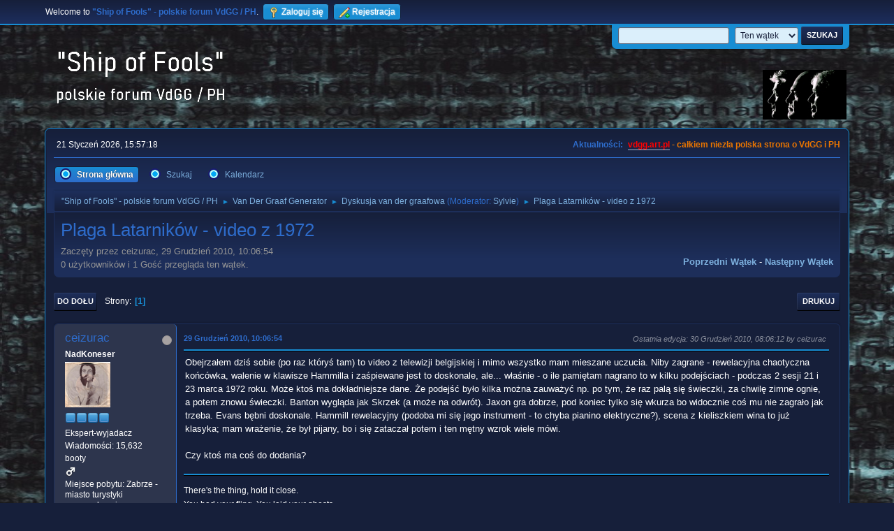

--- FILE ---
content_type: text/html; charset=UTF-8
request_url: https://vdgg.art.pl/forum/index.php?PHPSESSID=579ca6becd3418a8be7309a4c13f8e62&topic=1229.0;prev_next=next
body_size: 12701
content:
<!DOCTYPE html>
<html lang="pl-PL">
<head>
	<meta charset="UTF-8">
	<link rel="stylesheet" href="https://vdgg.art.pl/forum/Themes/Blue_Space2.1.2a/css/minified_7629cc85472faeb0192d080ff140fd84.css?smf216_1750967224">
	<style>
	img.avatar { max-width: 65px !important; max-height: 65px !important; }
	
	</style>
	<script>
		var smf_theme_url = "https://vdgg.art.pl/forum/Themes/Blue_Space2.1.2a";
		var smf_default_theme_url = "https://vdgg.art.pl/forum/Themes/default";
		var smf_images_url = "https://vdgg.art.pl/forum/Themes/Blue_Space2.1.2a/images";
		var smf_smileys_url = "https://vdgg.art.pl/forum/Smileys";
		var smf_smiley_sets = "default,classic,aaron,akyhne,fugue,alienine";
		var smf_smiley_sets_default = "akyhne";
		var smf_avatars_url = "https://vdgg.art.pl/forum/avatars";
		var smf_scripturl = "https://vdgg.art.pl/forum/index.php?PHPSESSID=579ca6becd3418a8be7309a4c13f8e62&amp;";
		var smf_iso_case_folding = false;
		var smf_charset = "UTF-8";
		var smf_session_id = "ff9c52b9af04a30173424f579dda6c0b";
		var smf_session_var = "f3112e93e42";
		var smf_member_id = 0;
		var ajax_notification_text = 'Ładowanie...';
		var help_popup_heading_text = 'Zagubiłeś się? Pozwól mi wyjaśnić:';
		var banned_text = 'Przepraszamy Gość, zostałeś zbanowany na tym forum!';
		var smf_txt_expand = 'Rozwiń';
		var smf_txt_shrink = 'Zwiń';
		var smf_collapseAlt = 'Ukryj';
		var smf_expandAlt = 'Pokaż';
		var smf_quote_expand = false;
		var allow_xhjr_credentials = false;
	</script>
	<script src="https://ajax.googleapis.com/ajax/libs/jquery/3.6.3/jquery.min.js"></script>
	<script src="https://vdgg.art.pl/forum/Themes/default/scripts/jquery.sceditor.bbcode.min.js?smf216_1750967224"></script>
	<script src="https://vdgg.art.pl/forum/Themes/Blue_Space2.1.2a/scripts/minified_9f70d81ddca1de930045c02f588d302f.js?smf216_1750967224"></script>
	<script src="https://vdgg.art.pl/forum/Themes/Blue_Space2.1.2a/scripts/minified_c450495f9af49152717e2b715c413b1f.js?smf216_1750967224" defer></script>
	<script>
		var smf_smileys_url = 'https://vdgg.art.pl/forum/Smileys/akyhne';
		var bbc_quote_from = 'Cytat';
		var bbc_quote = 'Cytat';
		var bbc_search_on = 'w';
	var smf_you_sure ='Na pewno chcesz to zrobić?';
	</script>
	<title>Plaga Latarników - video z 1972</title>
	<meta name="viewport" content="width=device-width, initial-scale=1">
	<meta property="og:site_name" content=""Ship of Fools" - polskie forum VdGG / PH">
	<meta property="og:title" content="Plaga Latarników - video z 1972">
	<meta property="og:url" content="https://vdgg.art.pl/forum/index.php/topic,1224.0.html?PHPSESSID=579ca6becd3418a8be7309a4c13f8e62">
	<meta property="og:description" content="Plaga Latarników - video z 1972">
	<meta name="description" content="Plaga Latarników - video z 1972">
	<meta name="theme-color" content="#557EA0">
	<meta name="robots" content="noindex">
	<link rel="canonical" href="https://vdgg.art.pl/forum/index.php?topic=1224.0">
	<link rel="help" href="https://vdgg.art.pl/forum/index.php?PHPSESSID=579ca6becd3418a8be7309a4c13f8e62&amp;action=help">
	<link rel="contents" href="https://vdgg.art.pl/forum/index.php?PHPSESSID=579ca6becd3418a8be7309a4c13f8e62&amp;">
	<link rel="search" href="https://vdgg.art.pl/forum/index.php?PHPSESSID=579ca6becd3418a8be7309a4c13f8e62&amp;action=search">
	<link rel="alternate" type="application/rss+xml" title="&quot;Ship of Fools&quot; - polskie forum VdGG / PH - RSS" href="https://vdgg.art.pl/forum/index.php?PHPSESSID=579ca6becd3418a8be7309a4c13f8e62&amp;action=.xml;type=rss2;board=1">
	<link rel="alternate" type="application/atom+xml" title="&quot;Ship of Fools&quot; - polskie forum VdGG / PH - Atom" href="https://vdgg.art.pl/forum/index.php?PHPSESSID=579ca6becd3418a8be7309a4c13f8e62&amp;action=.xml;type=atom;board=1">
	<link rel="index" href="https://vdgg.art.pl/forum/index.php/board,1.0.html?PHPSESSID=579ca6becd3418a8be7309a4c13f8e62">
        <!-- App Indexing for Google Search -->
        <link href="android-app://com.quoord.tapatalkpro.activity/tapatalk/vdgg.art.pl/forum/?location=topic&amp;fid=1&amp;tid=1224&amp;perpage=15&amp;page=1&amp;channel=google-indexing" rel="alternate" />
        <link href="ios-app://307880732/tapatalk/vdgg.art.pl/forum/?location=topic&amp;fid=1&amp;tid=1224&amp;perpage=15&amp;page=1&amp;channel=google-indexing" rel="alternate" />
        
        <link href="https://groups.tapatalk-cdn.com/static/manifest/manifest.json" rel="manifest">
        
        <meta name="apple-itunes-app" content="app-id=307880732, affiliate-data=at=10lR7C, app-argument=tapatalk://vdgg.art.pl/forum/?location=topic&fid=1&tid=1224&perpage=15&page=1" />
        
</head>
<body id="chrome" class="action_messageindex board_1">
<div id="footerfix">
	<div id="top_section">
		<div class="inner_wrap">
			<ul class="floatleft" id="top_info">
				<li class="welcome">
					Welcome to <strong>&quot;Ship of Fools&quot; - polskie forum VdGG / PH</strong>.
				</li>
				<li class="button_login">
					<a href="https://vdgg.art.pl/forum/index.php?PHPSESSID=579ca6becd3418a8be7309a4c13f8e62&amp;action=login" class="open" onclick="return reqOverlayDiv(this.href, 'Zaloguj się', 'login');">
						<span class="main_icons login"></span>
						<span class="textmenu">Zaloguj się</span>
					</a>
				</li>
				<li class="button_signup">
					<a href="https://vdgg.art.pl/forum/index.php?PHPSESSID=579ca6becd3418a8be7309a4c13f8e62&amp;action=signup" class="open">
						<span class="main_icons regcenter"></span>
						<span class="textmenu">Rejestracja</span>
					</a>
				</li>
			</ul>
			<form id="languages_form" method="get" class="floatright">
				<select id="language_select" name="language" onchange="this.form.submit()">
					<option value="english">English</option>
					<option value="polish" selected="selected">Polski</option>
				</select>
				<noscript>
					<input type="submit" value="Wykonaj!">
				</noscript>
			</form>
			<form id="search_form" class="floatright" action="https://vdgg.art.pl/forum/index.php?PHPSESSID=579ca6becd3418a8be7309a4c13f8e62&amp;action=search2" method="post" accept-charset="UTF-8">
				<input type="search" name="search" value="">&nbsp;
				<select name="search_selection">
					<option value="all">Całe Forum </option>
					<option value="topic" selected>Ten wątek</option>
					<option value="board">To forum</option>
				</select>
				<input type="hidden" name="sd_topic" value="1224">
				<input type="submit" name="search2" value="Szukaj" class="button">
				<input type="hidden" name="advanced" value="0">
			</form>
		</div><!-- .inner_wrap -->
	</div><!-- #top_section -->
	<div id="header">
		<h1 class="forumtitle">
 <a href="https://vdgg.art.pl/forum/index.php?PHPSESSID=579ca6becd3418a8be7309a4c13f8e62&amp;"><img src="https://vdgg.art.pl/forum/Themes/Blue_Space2.1.2a/images/logo.png" alt=""Ship of Fools" - polskie forum VdGG / PH" title=""Ship of Fools" - polskie forum VdGG / PH" /></a>
 </h1>
		<img id="smflogo" src="https://vdgg.art.pl/forum/Themes/Blue_Space2.1.2a/images/logop.jpg" alt="Simple Machines Forum" title="Simple Machines Forum">
	</div>
	<div id="wrapper">
		<div id="upper_section">
			<div id="inner_section">
				<div id="inner_wrap" class="hide_720">
					<div class="user">
						<time datetime="2026-01-21T14:57:18Z">21 Styczeń 2026, 15:57:18</time>
					</div>
					<div class="news">
						<h2>Aktualności: </h2>
						<p><b><span style="color: red;" class="bbc_color"><a href="http://vdgg.art.pl" class="bbc_link" target="_blank" rel="noopener">vdgg.art.pl</a></span><span style="color: #EA7500;" class="bbc_color"> - całkiem niezła polska strona o VdGG i PH</span></b></p>
					</div>
				</div>
				<a class="mobile_user_menu">
					<span class="menu_icon"></span>
					<span class="text_menu">Menu główne</span>
				</a>
				<div id="main_menu">
					<div id="mobile_user_menu" class="popup_container">
						<div class="popup_window description">
							<div class="popup_heading">Menu główne
								<a href="javascript:void(0);" class="main_icons hide_popup"></a>
							</div>
							
					<ul class="dropmenu menu_nav">
						<li class="button_home">
							<a class="active" href="https://vdgg.art.pl/forum/index.php?PHPSESSID=579ca6becd3418a8be7309a4c13f8e62&amp;">
								<span class="main_icons home"></span><span class="textmenu">Strona główna</span>
							</a>
						</li>
						<li class="button_search">
							<a href="https://vdgg.art.pl/forum/index.php?PHPSESSID=579ca6becd3418a8be7309a4c13f8e62&amp;action=search">
								<span class="main_icons search"></span><span class="textmenu">Szukaj</span>
							</a>
						</li>
						<li class="button_calendar">
							<a href="https://vdgg.art.pl/forum/index.php?PHPSESSID=579ca6becd3418a8be7309a4c13f8e62&amp;action=calendar">
								<span class="main_icons calendar"></span><span class="textmenu">Kalendarz</span>
							</a>
						</li>
					</ul><!-- .menu_nav -->
						</div>
					</div>
				</div>
				<div class="navigate_section">
					<ul>
						<li>
							<a href="https://vdgg.art.pl/forum/index.php?PHPSESSID=579ca6becd3418a8be7309a4c13f8e62&amp;"><span>&quot;Ship of Fools&quot; - polskie forum VdGG / PH</span></a>
						</li>
						<li>
							<span class="dividers"> &#9658; </span>
							<a href="https://vdgg.art.pl/forum/index.php?PHPSESSID=579ca6becd3418a8be7309a4c13f8e62&amp;#c1"><span>Van Der Graaf Generator</span></a>
						</li>
						<li>
							<span class="dividers"> &#9658; </span>
							<a href="https://vdgg.art.pl/forum/index.php/board,1.0.html?PHPSESSID=579ca6becd3418a8be7309a4c13f8e62"><span>Dyskusja van der graafowa</span></a> <span class="board_moderators">(Moderator: <a href="https://vdgg.art.pl/forum/index.php?PHPSESSID=579ca6becd3418a8be7309a4c13f8e62&amp;action=profile;u=39" title="Moderator działu">Sylvie</a>)</span>
						</li>
						<li class="last">
							<span class="dividers"> &#9658; </span>
							<a href="https://vdgg.art.pl/forum/index.php/topic,1224.0.html?PHPSESSID=579ca6becd3418a8be7309a4c13f8e62"><span>Plaga Latarników - video z 1972</span></a>
						</li>
					</ul>
				</div><!-- .navigate_section -->
			</div><!-- #inner_section -->
		</div><!-- #upper_section -->
		<div id="content_section">
			<div id="main_content_section">
		<div id="display_head" class="information">
			<h2 class="display_title">
				<span id="top_subject">Plaga Latarników - video z 1972</span>
			</h2>
			<p>Zaczęty przez ceizurac, 29 Grudzień 2010, 10:06:54</p>
			<span class="nextlinks floatright"><a href="https://vdgg.art.pl/forum/index.php/topic,1224.0/prev_next,prev.html?PHPSESSID=579ca6becd3418a8be7309a4c13f8e62#new">Poprzedni wątek</a> - <a href="https://vdgg.art.pl/forum/index.php/topic,1224.0/prev_next,next.html?PHPSESSID=579ca6becd3418a8be7309a4c13f8e62#new">Następny wątek</a></span>
			<p>0 użytkowników i 1 Gość przegląda ten wątek.
			</p>
		</div><!-- #display_head -->
		
		<div class="pagesection top">
			
		<div class="buttonlist floatright">
			
				<a class="button button_strip_print" href="https://vdgg.art.pl/forum/index.php?PHPSESSID=579ca6becd3418a8be7309a4c13f8e62&amp;action=printpage;topic=1224.0"  rel="nofollow">Drukuj</a>
		</div>
			 
			<div class="pagelinks floatleft">
				<a href="#bot" class="button">Do dołu</a>
				<span class="pages">Strony</span><span class="current_page">1</span> 
			</div>
		<div class="mobile_buttons floatright">
			<a class="button mobile_act">Akcje użytkownika</a>
			
		</div>
		</div>
		<div id="forumposts">
			<form action="https://vdgg.art.pl/forum/index.php?PHPSESSID=579ca6becd3418a8be7309a4c13f8e62&amp;action=quickmod2;topic=1224.0" method="post" accept-charset="UTF-8" name="quickModForm" id="quickModForm" onsubmit="return oQuickModify.bInEditMode ? oQuickModify.modifySave('ff9c52b9af04a30173424f579dda6c0b', 'f3112e93e42') : false">
				<div class="windowbg" id="msg24640">
					
					<div class="post_wrapper">
						<div class="poster">
							<h4>
								<span class="off" title="Offline"></span>
								<a href="https://vdgg.art.pl/forum/index.php?PHPSESSID=579ca6becd3418a8be7309a4c13f8e62&amp;action=profile;u=9" title="Zobacz profil ceizurac">ceizurac</a>
							</h4>
							<ul class="user_info">
								<li class="membergroup">NadKoneser</li>
								<li class="avatar">
									<a href="https://vdgg.art.pl/forum/index.php?PHPSESSID=579ca6becd3418a8be7309a4c13f8e62&amp;action=profile;u=9"><img class="avatar" src="https://vdgg.art.pl/forum/custom_avatar/avatar_9_1270160156.png" alt=""></a>
								</li>
								<li class="icons"><img src="https://vdgg.art.pl/forum/Themes/Blue_Space2.1.2a/images/membericons/icongmod.png" alt="*"><img src="https://vdgg.art.pl/forum/Themes/Blue_Space2.1.2a/images/membericons/icongmod.png" alt="*"><img src="https://vdgg.art.pl/forum/Themes/Blue_Space2.1.2a/images/membericons/icongmod.png" alt="*"><img src="https://vdgg.art.pl/forum/Themes/Blue_Space2.1.2a/images/membericons/icongmod.png" alt="*"></li>
								<li class="postgroup">Ekspert-wyjadacz</li>
								<li class="postcount">Wiadomości: 15,632</li>
								<li class="blurb">booty</li>
								<li class="im_icons">
									<ol>
										<li class="custom cust_gender"><span class=" main_icons gender_1" title="Mężczyzna"></span></li>
									</ol>
								</li>
								<li class="profile">
									<ol class="profile_icons">
									</ol>
								</li><!-- .profile -->
								<li class="custom cust_loca">Miejsce pobytu: Zabrze - miasto turystyki przemysłowej</li>
								<li class="poster_ip">IP zapisane</li>
							</ul>
						</div><!-- .poster -->
						<div class="postarea">
							<div class="keyinfo">
								<div id="subject_24640" class="subject_title subject_hidden">
									<a href="https://vdgg.art.pl/forum/index.php?PHPSESSID=579ca6becd3418a8be7309a4c13f8e62&amp;msg=24640" rel="nofollow">Plaga Latarników - video z 1972</a>
								</div>
								
								<div class="postinfo">
									<span class="messageicon"  style="position: absolute; z-index: -1;">
										<img src="https://vdgg.art.pl/forum/Themes/Blue_Space2.1.2a/images/post/xx.png" alt="">
									</span>
									<a href="https://vdgg.art.pl/forum/index.php?PHPSESSID=579ca6becd3418a8be7309a4c13f8e62&amp;msg=24640" rel="nofollow" title="Plaga Latarników - video z 1972" class="smalltext">29 Grudzień 2010, 10:06:54</a>
									<span class="spacer"></span>
									<span class="smalltext modified floatright mvisible" id="modified_24640"><span class="lastedit">Ostatnia edycja</span>: 30 Grudzień 2010, 08:06:12 by ceizurac
									</span>
								</div>
								<div id="msg_24640_quick_mod"></div>
							</div><!-- .keyinfo -->
							<div class="post">
								<div class="inner" data-msgid="24640" id="msg_24640">
									Obejrzałem dziś sobie (po raz któryś tam) to video z telewizji belgijskiej i mimo wszystko mam mieszane uczucia. Niby zagrane - rewelacyjna chaotyczna końcówka, walenie w klawisze Hammilla i zaśpiewane jest to doskonale, ale... właśnie - o ile pamiętam nagrano to w kilku podejściach - podczas 2 sesji 21 i 23 marca 1972 roku. Może ktoś ma dokładniejsze dane. Że podejść było kilka można zauważyć np. po tym, że raz palą się świeczki, za chwilę zimne ognie, a potem znowu świeczki. Banton wygląda jak Skrzek (a może na odwrót). Jaxon gra dobrze, pod koniec tylko się wkurza bo widocznie coś mu nie zagrało jak trzeba. Evans bębni doskonale. Hammill rewelacyjny (podoba mi się jego instrument - to chyba pianino elektryczne?), scena z kieliszkiem wina to już klasyka; mam wrażenie, że był pijany, bo i się zataczał potem i ten mętny wzrok wiele mówi.<br /><br />Czy ktoś ma coś do dodania?<br />
								</div>
							</div><!-- .post -->
							<div class="under_message">
							</div><!-- .under_message -->
						</div><!-- .postarea -->
						<div class="moderatorbar">
							<div class="signature" id="msg_24640_signature">
								There's the thing, hold it close.<br>You had your fling. You laid your ghosts.<br><br>Time to leave, close the door.<br>You can't believe you wanted more,<br>more or less, al for the best<br>in the end it's al behind you.<br><br>There's the thing, for all you know<br>it's time to let go.
							</div>
						</div><!-- .moderatorbar -->
					</div><!-- .post_wrapper -->
				</div><!-- $message[css_class] -->
				<hr class="post_separator">
				<div class="windowbg" id="msg24641">
					
					
					<div class="post_wrapper">
						<div class="poster">
							<h4>
								<span class="off" title="Offline"></span>
								<a href="https://vdgg.art.pl/forum/index.php?PHPSESSID=579ca6becd3418a8be7309a4c13f8e62&amp;action=profile;u=77" title="Zobacz profil Polset">Polset</a>
							</h4>
							<ul class="user_info">
								<li class="membergroup">NadKoneser</li>
								<li class="avatar">
									<a href="https://vdgg.art.pl/forum/index.php?PHPSESSID=579ca6becd3418a8be7309a4c13f8e62&amp;action=profile;u=77"><img class="avatar" src="https://vdgg.art.pl/forum/custom_avatar/avatar_77_1301711722.png" alt=""></a>
								</li>
								<li class="icons"><img src="https://vdgg.art.pl/forum/Themes/Blue_Space2.1.2a/images/membericons/icongmod.png" alt="*"><img src="https://vdgg.art.pl/forum/Themes/Blue_Space2.1.2a/images/membericons/icongmod.png" alt="*"><img src="https://vdgg.art.pl/forum/Themes/Blue_Space2.1.2a/images/membericons/icongmod.png" alt="*"><img src="https://vdgg.art.pl/forum/Themes/Blue_Space2.1.2a/images/membericons/icongmod.png" alt="*"></li>
								<li class="postgroup">Ekspert-wyjadacz</li>
								<li class="postcount">Wiadomości: 6,649</li>
								<li class="blurb">Michał Sz. (Polset)</li>
								<li class="im_icons">
									<ol>
										<li class="custom cust_gender"><span class=" main_icons gender_1" title="Mężczyzna"></span></li>
									</ol>
								</li>
								<li class="profile">
									<ol class="profile_icons">
										<li><a href="http://www.youtube.com/user/PASJONAT51" title="Polset on YouTube" target="_blank" rel="noopener"><span class="main_icons www centericon" title="Polset on YouTube"></span></a></li>
									</ol>
								</li><!-- .profile -->
								<li class="custom cust_loca">Miejsce pobytu: Sandomierz</li>
								<li class="poster_ip">IP zapisane</li>
							</ul>
						</div><!-- .poster -->
						<div class="postarea">
							<div class="keyinfo">
								<div id="subject_24641" class="subject_title subject_hidden">
									<a href="https://vdgg.art.pl/forum/index.php?PHPSESSID=579ca6becd3418a8be7309a4c13f8e62&amp;msg=24641" rel="nofollow">Odp: Plaga Lataników - video z 1972</a>
								</div>
								<span class="page_number floatright">#1</span>
								<div class="postinfo">
									<span class="messageicon"  style="position: absolute; z-index: -1;">
										<img src="https://vdgg.art.pl/forum/Themes/Blue_Space2.1.2a/images/post/xx.png" alt="">
									</span>
									<a href="https://vdgg.art.pl/forum/index.php?PHPSESSID=579ca6becd3418a8be7309a4c13f8e62&amp;msg=24641" rel="nofollow" title="Odpowiedź #1 - Odp: Plaga Lataników - video z 1972" class="smalltext">29 Grudzień 2010, 11:53:45</a>
									<span class="spacer"></span>
									<span class="smalltext modified floatright" id="modified_24641">
									</span>
								</div>
								<div id="msg_24641_quick_mod"></div>
							</div><!-- .keyinfo -->
							<div class="post">
								<div class="inner" data-msgid="24641" id="msg_24641">
									Hammill czasem wypic lubił co widać na pewnych fotografiach <img src="https://vdgg.art.pl/forum/Smileys/akyhne/cheesy.gif" alt="&#58;D" title="Chichot" class="smiley"> <br />Wersja studyjna jest znacznie lepsza! Czy masz jakś bootleg na którym by to grali?
								</div>
							</div><!-- .post -->
							<div class="under_message">
							</div><!-- .under_message -->
						</div><!-- .postarea -->
						<div class="moderatorbar">
							<div class="signature" id="msg_24641_signature">
								I cieszę się że jestem sam. Samotnie łatwiej myśleć i łatwiej tańczyć kiedy już poumierają wszyscy&quot;
							</div>
						</div><!-- .moderatorbar -->
					</div><!-- .post_wrapper -->
				</div><!-- $message[css_class] -->
				<hr class="post_separator">
				<div class="windowbg" id="msg24643">
					
					
					<div class="post_wrapper">
						<div class="poster">
							<h4>
								<span class="off" title="Offline"></span>
								<a href="https://vdgg.art.pl/forum/index.php?PHPSESSID=579ca6becd3418a8be7309a4c13f8e62&amp;action=profile;u=20" title="Zobacz profil Kuba">Kuba</a>
							</h4>
							<ul class="user_info">
								<li class="membergroup">Koneser</li>
								<li class="avatar">
									<a href="https://vdgg.art.pl/forum/index.php?PHPSESSID=579ca6becd3418a8be7309a4c13f8e62&amp;action=profile;u=20"><img class="avatar" src="http://www.vandergraafgenerator.co.uk/vbadge.gif" alt=""></a>
								</li>
								<li class="icons"><img src="https://vdgg.art.pl/forum/Themes/Blue_Space2.1.2a/images/membericons/icongmod.png" alt="*"><img src="https://vdgg.art.pl/forum/Themes/Blue_Space2.1.2a/images/membericons/icongmod.png" alt="*"><img src="https://vdgg.art.pl/forum/Themes/Blue_Space2.1.2a/images/membericons/icongmod.png" alt="*"></li>
								<li class="postgroup">Ekspert-wyjadacz</li>
								<li class="postcount">Wiadomości: 616</li>
								<li class="im_icons">
									<ol>
										<li class="custom cust_gender"><span class=" main_icons gender_1" title="Mężczyzna"></span></li>
									</ol>
								</li>
								<li class="profile">
									<ol class="profile_icons">
									</ol>
								</li><!-- .profile -->
								<li class="custom cust_loca">Miejsce pobytu: My home is in the sunset</li>
								<li class="poster_ip">IP zapisane</li>
							</ul>
						</div><!-- .poster -->
						<div class="postarea">
							<div class="keyinfo">
								<div id="subject_24643" class="subject_title subject_hidden">
									<a href="https://vdgg.art.pl/forum/index.php?PHPSESSID=579ca6becd3418a8be7309a4c13f8e62&amp;msg=24643" rel="nofollow">Odp: Plaga Lataników - video z 1972</a>
								</div>
								<span class="page_number floatright">#2</span>
								<div class="postinfo">
									<span class="messageicon"  style="position: absolute; z-index: -1;">
										<img src="https://vdgg.art.pl/forum/Themes/Blue_Space2.1.2a/images/post/xx.png" alt="">
									</span>
									<a href="https://vdgg.art.pl/forum/index.php?PHPSESSID=579ca6becd3418a8be7309a4c13f8e62&amp;msg=24643" rel="nofollow" title="Odpowiedź #2 - Odp: Plaga Lataników - video z 1972" class="smalltext">29 Grudzień 2010, 13:39:18</a>
									<span class="spacer"></span>
									<span class="smalltext modified floatright" id="modified_24643">
									</span>
								</div>
								<div id="msg_24643_quick_mod"></div>
							</div><!-- .keyinfo -->
							<div class="post">
								<div class="inner" data-msgid="24643" id="msg_24643">
									Trzeba przyznać, że to legendarne video, magia pod każdym względem, wartość archiwalna tego nagrania jest ogromna, tym bardziej, że Plaga Latarników była grana niewiele razy, a tu, została sfilmowana w dodatku w fajnym klimacie (ahh te świeczki na początku...). Byłem w niezłym szoku jak to pewnego dnia pierwszy raz zobaczyłem. Telewizja belgijska dała radę, dzięki niej możemy się cieszyć z zespołu, który się świetnie sprezentował na żywo... (Bosy <img src="https://vdgg.art.pl/forum/Smileys/akyhne/grin.gif" alt=";D" title="Duży uśmiech" class="smiley">) Peter niesamowicie się wczuł w utwór, praktycznie zero fałszu, wszystko przy maksymalnej koncentracji. Absolutna rewelacja, szaleństwo i piękno jednocześnie, uwielbiam tą intymną atmosferę w &quot;Eyewitness&quot;. Zdumiewające, że można tak wiernie odtworzyć tak trudną do zagrania (i zaśpiewania!) kompozycję. Wymiękam totalnie przy tym wideo, brakuje przymiotników.<br /><br />Jasne, że wykonanie może być nieco gorsze niż na płycie studyjnej, to logiczne, bo studio daje więcej dobrodziejstw i możliwości wpływające na jakość samego dźwięku.<br /><br />Niestety nic nie wiem na temat podejść, &quot;zlepy&quot; to dość powszechna operacja w przemyśle muzycznym, jednakże wygląda to na zagranie &quot;na setkę&quot;. A pijany Peter? <img src="https://vdgg.art.pl/forum/Smileys/akyhne/grin.gif" alt=";D" title="Duży uśmiech" class="smiley"> Nie, nie sądzę, on często miewał takie ruchy, na Godbluff dvd też można jakiś dziwnych ruchów się doszukać, on taki już jest <img src="https://vdgg.art.pl/forum/Smileys/akyhne/tongue.gif" alt="&#58;P" title="Język" class="smiley">. Może trochę, ale nie zapominajmy, że musieli jakoś się prezentować, w końcu było to wszystko nagrywane. Ciężko by było coś takiego zaśpiewać w tak genialny sposób będąc upitym. Jedna lampka bani nie czyni <img src="https://vdgg.art.pl/forum/Smileys/akyhne/wink.gif" alt=";&#41;" title="Mrugnięcie" class="smiley">.
								</div>
							</div><!-- .post -->
							<div class="under_message">
							</div><!-- .under_message -->
						</div><!-- .postarea -->
						<div class="moderatorbar">
							<div class="signature" id="msg_24643_signature">
								How can I be free?<br />How can I get help?<br />Am I really me?<br />Am I someone else?
							</div>
						</div><!-- .moderatorbar -->
					</div><!-- .post_wrapper -->
				</div><!-- $message[css_class] -->
				<hr class="post_separator">
				<div class="windowbg" id="msg24648">
					
					
					<div class="post_wrapper">
						<div class="poster">
							<h4>
								<span class="off" title="Offline"></span>
								<a href="https://vdgg.art.pl/forum/index.php?PHPSESSID=579ca6becd3418a8be7309a4c13f8e62&amp;action=profile;u=44" title="Zobacz profil Hajduk">Hajduk</a>
							</h4>
							<ul class="user_info">
								<li class="membergroup">Koneser</li>
								<li class="avatar">
									<a href="https://vdgg.art.pl/forum/index.php?PHPSESSID=579ca6becd3418a8be7309a4c13f8e62&amp;action=profile;u=44"><img class="avatar" src="https://vdgg.art.pl/forum/avatars/default.png" alt=""></a>
								</li>
								<li class="icons"><img src="https://vdgg.art.pl/forum/Themes/Blue_Space2.1.2a/images/membericons/icongmod.png" alt="*"><img src="https://vdgg.art.pl/forum/Themes/Blue_Space2.1.2a/images/membericons/icongmod.png" alt="*"><img src="https://vdgg.art.pl/forum/Themes/Blue_Space2.1.2a/images/membericons/icongmod.png" alt="*"></li>
								<li class="postgroup">Ekspert-wyjadacz</li>
								<li class="postcount">Wiadomości: 1,093</li>
								<li class="profile">
									<ol class="profile_icons">
									</ol>
								</li><!-- .profile -->
								<li class="poster_ip">IP zapisane</li>
							</ul>
						</div><!-- .poster -->
						<div class="postarea">
							<div class="keyinfo">
								<div id="subject_24648" class="subject_title subject_hidden">
									<a href="https://vdgg.art.pl/forum/index.php?PHPSESSID=579ca6becd3418a8be7309a4c13f8e62&amp;msg=24648" rel="nofollow">Odp: Plaga Lataników - video z 1972</a>
								</div>
								<span class="page_number floatright">#3</span>
								<div class="postinfo">
									<span class="messageicon"  style="position: absolute; z-index: -1;">
										<img src="https://vdgg.art.pl/forum/Themes/Blue_Space2.1.2a/images/post/xx.png" alt="">
									</span>
									<a href="https://vdgg.art.pl/forum/index.php?PHPSESSID=579ca6becd3418a8be7309a4c13f8e62&amp;msg=24648" rel="nofollow" title="Odpowiedź #3 - Odp: Plaga Lataników - video z 1972" class="smalltext">29 Grudzień 2010, 14:30:34</a>
									<span class="spacer"></span>
									<span class="smalltext modified floatright" id="modified_24648">
									</span>
								</div>
								<div id="msg_24648_quick_mod"></div>
							</div><!-- .keyinfo -->
							<div class="post">
								<div class="inner" data-msgid="24648" id="msg_24648">
									Odpowiedź pierwsza - bootleg audio z tym nagraniem ukazał się na początku lat 90-tych.<br />Całość programu ukazała się w 2003 roku jako &quot;Masters From The Vaults&quot; na DVD+CD (chyba bez oficjalnej zgody Petera i spółki). <a href="http://www.vandergraafgenerator.co.uk/masters_dvd.htm" class="bbc_link" target="_blank" rel="noopener">http://www.vandergraafgenerator.co.uk/masters_dvd.htm</a><br />Widziałem również edycję CD &quot;Masters From The Vaults&quot; (z materiałem wideo jako dodatkowa ścieżka na płycie).
								</div>
							</div><!-- .post -->
							<div class="under_message">
							</div><!-- .under_message -->
						</div><!-- .postarea -->
						<div class="moderatorbar">
						</div><!-- .moderatorbar -->
					</div><!-- .post_wrapper -->
				</div><!-- $message[css_class] -->
				<hr class="post_separator">
				<div class="windowbg" id="msg24649">
					
					
					<div class="post_wrapper">
						<div class="poster">
							<h4>
								<span class="off" title="Offline"></span>
								<a href="https://vdgg.art.pl/forum/index.php?PHPSESSID=579ca6becd3418a8be7309a4c13f8e62&amp;action=profile;u=44" title="Zobacz profil Hajduk">Hajduk</a>
							</h4>
							<ul class="user_info">
								<li class="membergroup">Koneser</li>
								<li class="avatar">
									<a href="https://vdgg.art.pl/forum/index.php?PHPSESSID=579ca6becd3418a8be7309a4c13f8e62&amp;action=profile;u=44"><img class="avatar" src="https://vdgg.art.pl/forum/avatars/default.png" alt=""></a>
								</li>
								<li class="icons"><img src="https://vdgg.art.pl/forum/Themes/Blue_Space2.1.2a/images/membericons/icongmod.png" alt="*"><img src="https://vdgg.art.pl/forum/Themes/Blue_Space2.1.2a/images/membericons/icongmod.png" alt="*"><img src="https://vdgg.art.pl/forum/Themes/Blue_Space2.1.2a/images/membericons/icongmod.png" alt="*"></li>
								<li class="postgroup">Ekspert-wyjadacz</li>
								<li class="postcount">Wiadomości: 1,093</li>
								<li class="profile">
									<ol class="profile_icons">
									</ol>
								</li><!-- .profile -->
								<li class="poster_ip">IP zapisane</li>
							</ul>
						</div><!-- .poster -->
						<div class="postarea">
							<div class="keyinfo">
								<div id="subject_24649" class="subject_title subject_hidden">
									<a href="https://vdgg.art.pl/forum/index.php?PHPSESSID=579ca6becd3418a8be7309a4c13f8e62&amp;msg=24649" rel="nofollow">Odp: Plaga Lataników - video z 1972</a>
								</div>
								<span class="page_number floatright">#4</span>
								<div class="postinfo">
									<span class="messageicon"  style="position: absolute; z-index: -1;">
										<img src="https://vdgg.art.pl/forum/Themes/Blue_Space2.1.2a/images/post/xx.png" alt="">
									</span>
									<a href="https://vdgg.art.pl/forum/index.php?PHPSESSID=579ca6becd3418a8be7309a4c13f8e62&amp;msg=24649" rel="nofollow" title="Odpowiedź #4 - Odp: Plaga Lataników - video z 1972" class="smalltext">29 Grudzień 2010, 14:39:47</a>
									<span class="spacer"></span>
									<span class="smalltext modified floatright" id="modified_24649">
									</span>
								</div>
								<div id="msg_24649_quick_mod"></div>
							</div><!-- .keyinfo -->
							<div class="post">
								<div class="inner" data-msgid="24649" id="msg_24649">
									Odpowiedź druga.<br /><br />Program został zrealizowany 21 marca 1972 roku (podobne półgodzinne dla belgijskiej telewizji przygotowały grupy Genesis i Yes). VdGG zagrało &quot;A Plague Of Lighthouse Keepers&quot; w dwóch częściach - przygotowanie półgodzinnego programu zajęło całe dwie godziny.
								</div>
							</div><!-- .post -->
							<div class="under_message">
							</div><!-- .under_message -->
						</div><!-- .postarea -->
						<div class="moderatorbar">
						</div><!-- .moderatorbar -->
					</div><!-- .post_wrapper -->
				</div><!-- $message[css_class] -->
				<hr class="post_separator">
				<div class="windowbg" id="msg24651">
					
					
					<div class="post_wrapper">
						<div class="poster">
							<h4>
								<span class="off" title="Offline"></span>
								<a href="https://vdgg.art.pl/forum/index.php?PHPSESSID=579ca6becd3418a8be7309a4c13f8e62&amp;action=profile;u=44" title="Zobacz profil Hajduk">Hajduk</a>
							</h4>
							<ul class="user_info">
								<li class="membergroup">Koneser</li>
								<li class="avatar">
									<a href="https://vdgg.art.pl/forum/index.php?PHPSESSID=579ca6becd3418a8be7309a4c13f8e62&amp;action=profile;u=44"><img class="avatar" src="https://vdgg.art.pl/forum/avatars/default.png" alt=""></a>
								</li>
								<li class="icons"><img src="https://vdgg.art.pl/forum/Themes/Blue_Space2.1.2a/images/membericons/icongmod.png" alt="*"><img src="https://vdgg.art.pl/forum/Themes/Blue_Space2.1.2a/images/membericons/icongmod.png" alt="*"><img src="https://vdgg.art.pl/forum/Themes/Blue_Space2.1.2a/images/membericons/icongmod.png" alt="*"></li>
								<li class="postgroup">Ekspert-wyjadacz</li>
								<li class="postcount">Wiadomości: 1,093</li>
								<li class="profile">
									<ol class="profile_icons">
									</ol>
								</li><!-- .profile -->
								<li class="poster_ip">IP zapisane</li>
							</ul>
						</div><!-- .poster -->
						<div class="postarea">
							<div class="keyinfo">
								<div id="subject_24651" class="subject_title subject_hidden">
									<a href="https://vdgg.art.pl/forum/index.php?PHPSESSID=579ca6becd3418a8be7309a4c13f8e62&amp;msg=24651" rel="nofollow">Odp: Plaga Lataników - video z 1972</a>
								</div>
								<span class="page_number floatright">#5</span>
								<div class="postinfo">
									<span class="messageicon"  style="position: absolute; z-index: -1;">
										<img src="https://vdgg.art.pl/forum/Themes/Blue_Space2.1.2a/images/post/xx.png" alt="">
									</span>
									<a href="https://vdgg.art.pl/forum/index.php?PHPSESSID=579ca6becd3418a8be7309a4c13f8e62&amp;msg=24651" rel="nofollow" title="Odpowiedź #5 - Odp: Plaga Lataników - video z 1972" class="smalltext">29 Grudzień 2010, 15:23:17</a>
									<span class="spacer"></span>
									<span class="smalltext modified floatright" id="modified_24651">
									</span>
								</div>
								<div id="msg_24651_quick_mod"></div>
							</div><!-- .keyinfo -->
							<div class="post">
								<div class="inner" data-msgid="24651" id="msg_24651">
									Odpowiedź trzecia. Nieodzowny będzie tu fragment &quot;The Book&quot; Christopulosa i smarta (pp.139-141)<br /><br />18 marca 1972 roku formacja zagrała sprzedany do ostatniego miejsca koncert w teatrze Bataclan w Paryżu. Dla potrzeb popularnego programu &quot;Pop 2&quot; fragmenty występu sfilmowała telewizja francuska. &quot;Wypadliśmy bardzo dobrze&quot; - podkreśla Guy. - &quot;i pamiętam, że koncert był filmowany. Filmowanie oznaczało wtedy filmowanie na taśmie filmowej - jak przy prawdziwym filmie. Kilka kamer jeździło ci prosto pod nosem, a używane na planie filmowym reflektory rodzgrzewały powietrze do tropikalnej temperatury. W takich warunkach naprawdę bardzo trudno się gra. Fizycznie jest to nie do wytrzymania.&quot;<br />Kilka dni później grupa ponownie została sfilmowana dla potrzeb kolejnego programu telewizyjnego. Tym razem w Brukseli. Niespodziewanie dla samego VdGG jego producenci poprosili o wykonanie &quot;A Plague Of Lighthouse Keepers&quot;, co stanowiło pewien problem, bo zespół nigdy dotąd nie wykonał tej kompozycji na żywo.<br />&quot;W Belgii zawsze kręciło się dwa programy - jeden dla odbiorców francuskojęzycznych, drugi dla flamandzkojęzycznej części Belgii&quot; - wyjaśnia Guy. - &quot;Większość europejskich programów muzycznych leciało z playbacku - tak jak Top Of The Pops - i w większości przypadków musiałeś jedynie udawać, że grasz na żywo. Ich scenariusze i oprawa były przygotowywane dla potrzeb zespołów z czołówki list przebojów, więc nie mieliśmy zbyt wielkich oczekiwań. Myśleliśmy, że zechcą byśmy zagrali &quot;Theme One&quot;, &quot;Refugees&quot; albo coś w tym rodzaju. Rano nakręciliśmy program dla francuskojęzycznej publiczności, który okazał się właśnie czymś takim co właśnie przed chwilą opisałem - zwariowana mutacja Top Of The Pops, gdzie zagraliśmy z playbacku jakiś nasz kawałek - nawet nie pamiętam co to był za utwór. Póżniej przystapiliśmy do pracy nad programem flamandzkim - który był bardziej hippisowski, unedgroundowy i awangardowy. Ku naszemu zdumieniu jego producenci byli przygotowani by sfilmować całą &quot;A Plague Of Lighthouse Keepers&quot;. I tak, najpierw zagraliśmy na żywo &quot;Theme One&quot;, a przez kolejne dwie godziny pracowaliśmy nad &quot;Latarnikami&quot;, których nie graliśmy od miesięcy. Musieliśmy się na nowo nauczyć całej kompozycji.&quot;<br />&quot;Nie graliśmy &quot;Latarników&quot; na żywo najprawdopodobniej przez upór Bantona. Jak zwykle!&quot; - przyznaje się Hugh. - &quot;To bardzo trudna kompozycja, więc musieliśmy ją zagrać w dwóch częściach. W tamtych czasach nie było możliwym rozstawić całej baterii instrumentów klawiszowych (lub mieć je w jednym instrumencie). &quot;A Plague Of Lighthouse Keepers&quot; nagrywaliśmy kawałek po kawałku - epicka całość powstała przez połączenie krótszych fragmentów - i uznałem, że nie jest mozliwe by grać ją na żywo. Producenci programu chcieli byśmy zagrali ją w całości, więc postawiłem warunek: &quot;Dobrze, ale musimy to rozdzielić na połowy&quot;. A oni przyklasnęli. &quot;Wspaniale, bedziemy mogli rozstawć w studio świece i zimne ognie.&quot;<br />&quot;Pamiętam, że był to dla nas spory kłopot&quot; - dodaje David. - &quot;bo nie mieliśmy pojęcia, że będą chcieli byśmy zagrali &quot;Latarników&quot;. Dowiedzieliśmy się tego dopiero na miejscu. Nie mieliśmy innego wyjścia, bo kontrakt był podpisany i nie bardzo moglismy się wykręcić. Mieliśmy olbrzymią tremę, bo nigdy nie ćwiczyliśmy tej suity ani nie graliśmy jej na koncertach.&quot;<br />Jak bardzo w tamym momencie zespół był nie przygotowany by zagrać suitę na żywo potwierdza fakt, że Peter musiał się posiłkować wkładką z tekstami dołączoną do plyty, którą oparł o pulpit fortepianu elektrycznego - w ten sposób, mając ją przed sobą mógł bez problemu odśpiewać cały tekst suity przed obiektywami kamer. &quot;Nie graliśmy jej od jakichś dziewięciu miesięcy&quot; - wspomina Hammill - &quot;W ogóle zagralismy ją wczesniej w całości raz albo dwa razy.&quot;
								</div>
							</div><!-- .post -->
							<div class="under_message">
							</div><!-- .under_message -->
						</div><!-- .postarea -->
						<div class="moderatorbar">
						</div><!-- .moderatorbar -->
					</div><!-- .post_wrapper -->
				</div><!-- $message[css_class] -->
				<hr class="post_separator">
				<div class="windowbg" id="msg24654">
					
					
					<div class="post_wrapper">
						<div class="poster">
							<h4>
								Wobbler
							</h4>
							<ul class="user_info">
								<li class="membergroup">Gość</li>
								<li class="poster_ip">IP zapisane</li>
							</ul>
						</div><!-- .poster -->
						<div class="postarea">
							<div class="keyinfo">
								<div id="subject_24654" class="subject_title subject_hidden">
									<a href="https://vdgg.art.pl/forum/index.php?PHPSESSID=579ca6becd3418a8be7309a4c13f8e62&amp;msg=24654" rel="nofollow">Odp: Plaga Lataników - video z 1972</a>
								</div>
								<span class="page_number floatright">#6</span>
								<div class="postinfo">
									<span class="messageicon"  style="position: absolute; z-index: -1;">
										<img src="https://vdgg.art.pl/forum/Themes/Blue_Space2.1.2a/images/post/xx.png" alt="">
									</span>
									<a href="https://vdgg.art.pl/forum/index.php?PHPSESSID=579ca6becd3418a8be7309a4c13f8e62&amp;msg=24654" rel="nofollow" title="Odpowiedź #6 - Odp: Plaga Lataników - video z 1972" class="smalltext">29 Grudzień 2010, 16:46:03</a>
									<span class="spacer"></span>
									<span class="smalltext modified floatright" id="modified_24654">
									</span>
								</div>
								<div id="msg_24654_quick_mod"></div>
							</div><!-- .keyinfo -->
							<div class="post">
								<div class="inner" data-msgid="24654" id="msg_24654">
									Mnie w samym wideo najmniej właśnie podobają się te wstawki ze sztucznymi ogniami i świeczkami. Po prostu przeszkadzają mi w oglądaniu. <br />Jak dla mnie jest to wielka szkoda, że (z tego co wyczytałem) utwór ten, w całości na żywo został zagrany tylko trzy razy. Niestety chyba nie ma co liczyć, że kiedykolwiek jeszcze raz wykonają go na żywo,&nbsp; gdyż oglądałem niegdyś wywiad z Hammillem (jak robili Reunion), w którym mówił, że tego utworu już nigdy nie zagrają bo byłoby to zbyt szalone. <br /><br /><br /><br /><blockquote class="bbc_standard_quote"><cite><a href="https://vdgg.art.pl/forum/index.php/topic,1224.msg24648.html?PHPSESSID=579ca6becd3418a8be7309a4c13f8e62#msg24648">Cytat: Hajduk w 29 Grudzień 2010, 14:30:34</a></cite><br />Odpowiedź pierwsza - bootleg audio z tym nagraniem ukazał się na początku lat 90-tych.<br />Całość programu ukazała się w 2003 roku jako &quot;Masters From The Vaults&quot; na DVD+CD (chyba bez oficjalnej zgody Petera i spółki). <a href="http://www.vandergraafgenerator.co.uk/masters_dvd.htm" class="bbc_link" target="_blank" rel="noopener">http://www.vandergraafgenerator.co.uk/masters_dvd.htm</a><br />Widziałem również edycję CD &quot;Masters From The Vaults&quot; (z materiałem wideo jako dodatkowa ścieżka na płycie).<br /></blockquote><br />Pamiętam jak Hammill pisał na SofaSound aby nie kupować tego wydawnictwa.<br /><br />
								</div>
							</div><!-- .post -->
							<div class="under_message">
							</div><!-- .under_message -->
						</div><!-- .postarea -->
						<div class="moderatorbar">
						</div><!-- .moderatorbar -->
					</div><!-- .post_wrapper -->
				</div><!-- $message[css_class] -->
				<hr class="post_separator">
				<div class="windowbg" id="msg24657">
					
					
					<div class="post_wrapper">
						<div class="poster">
							<h4>
								<span class="off" title="Offline"></span>
								<a href="https://vdgg.art.pl/forum/index.php?PHPSESSID=579ca6becd3418a8be7309a4c13f8e62&amp;action=profile;u=77" title="Zobacz profil Polset">Polset</a>
							</h4>
							<ul class="user_info">
								<li class="membergroup">NadKoneser</li>
								<li class="avatar">
									<a href="https://vdgg.art.pl/forum/index.php?PHPSESSID=579ca6becd3418a8be7309a4c13f8e62&amp;action=profile;u=77"><img class="avatar" src="https://vdgg.art.pl/forum/custom_avatar/avatar_77_1301711722.png" alt=""></a>
								</li>
								<li class="icons"><img src="https://vdgg.art.pl/forum/Themes/Blue_Space2.1.2a/images/membericons/icongmod.png" alt="*"><img src="https://vdgg.art.pl/forum/Themes/Blue_Space2.1.2a/images/membericons/icongmod.png" alt="*"><img src="https://vdgg.art.pl/forum/Themes/Blue_Space2.1.2a/images/membericons/icongmod.png" alt="*"><img src="https://vdgg.art.pl/forum/Themes/Blue_Space2.1.2a/images/membericons/icongmod.png" alt="*"></li>
								<li class="postgroup">Ekspert-wyjadacz</li>
								<li class="postcount">Wiadomości: 6,649</li>
								<li class="blurb">Michał Sz. (Polset)</li>
								<li class="im_icons">
									<ol>
										<li class="custom cust_gender"><span class=" main_icons gender_1" title="Mężczyzna"></span></li>
									</ol>
								</li>
								<li class="profile">
									<ol class="profile_icons">
										<li><a href="http://www.youtube.com/user/PASJONAT51" title="Polset on YouTube" target="_blank" rel="noopener"><span class="main_icons www centericon" title="Polset on YouTube"></span></a></li>
									</ol>
								</li><!-- .profile -->
								<li class="custom cust_loca">Miejsce pobytu: Sandomierz</li>
								<li class="poster_ip">IP zapisane</li>
							</ul>
						</div><!-- .poster -->
						<div class="postarea">
							<div class="keyinfo">
								<div id="subject_24657" class="subject_title subject_hidden">
									<a href="https://vdgg.art.pl/forum/index.php?PHPSESSID=579ca6becd3418a8be7309a4c13f8e62&amp;msg=24657" rel="nofollow">Odp: Plaga Lataników - video z 1972</a>
								</div>
								<span class="page_number floatright">#7</span>
								<div class="postinfo">
									<span class="messageicon"  style="position: absolute; z-index: -1;">
										<img src="https://vdgg.art.pl/forum/Themes/Blue_Space2.1.2a/images/post/xx.png" alt="">
									</span>
									<a href="https://vdgg.art.pl/forum/index.php?PHPSESSID=579ca6becd3418a8be7309a4c13f8e62&amp;msg=24657" rel="nofollow" title="Odpowiedź #7 - Odp: Plaga Lataników - video z 1972" class="smalltext">29 Grudzień 2010, 23:19:29</a>
									<span class="spacer"></span>
									<span class="smalltext modified floatright" id="modified_24657">
									</span>
								</div>
								<div id="msg_24657_quick_mod"></div>
							</div><!-- .keyinfo -->
							<div class="post">
								<div class="inner" data-msgid="24657" id="msg_24657">
									<blockquote class="bbc_standard_quote"><cite><a href="https://vdgg.art.pl/forum/index.php/topic,1224.msg24648.html?PHPSESSID=579ca6becd3418a8be7309a4c13f8e62#msg24648">Cytat: Hajduk w 29 Grudzień 2010, 14:30:34</a></cite><br />Odpowiedź pierwsza - bootleg audio z tym nagraniem ukazał się na początku lat 90-tych.<br />Całość programu ukazała się w 2003 roku jako &quot;Masters From The Vaults&quot; na DVD+CD (chyba bez oficjalnej zgody Petera i spółki). <a href="http://www.vandergraafgenerator.co.uk/masters_dvd.htm" class="bbc_link" target="_blank" rel="noopener">http://www.vandergraafgenerator.co.uk/masters_dvd.htm</a><br />Widziałem również edycję CD &quot;Masters From The Vaults&quot; (z materiałem wideo jako dodatkowa ścieżka na płycie).<br /></blockquote><br />Tam było TO wykonanie czy któreś z wcześniejszych? Mnie chodzi że jest gdzieś rejestracja &quot;Plagi&quot; z normalnego koncertu?
								</div>
							</div><!-- .post -->
							<div class="under_message">
							</div><!-- .under_message -->
						</div><!-- .postarea -->
						<div class="moderatorbar">
							<div class="signature" id="msg_24657_signature">
								I cieszę się że jestem sam. Samotnie łatwiej myśleć i łatwiej tańczyć kiedy już poumierają wszyscy&quot;
							</div>
						</div><!-- .moderatorbar -->
					</div><!-- .post_wrapper -->
				</div><!-- $message[css_class] -->
				<hr class="post_separator">
				<div class="windowbg" id="msg24659">
					
					
					<div class="post_wrapper">
						<div class="poster">
							<h4>
								<span class="off" title="Offline"></span>
								<a href="https://vdgg.art.pl/forum/index.php?PHPSESSID=579ca6becd3418a8be7309a4c13f8e62&amp;action=profile;u=9" title="Zobacz profil ceizurac">ceizurac</a>
							</h4>
							<ul class="user_info">
								<li class="membergroup">NadKoneser</li>
								<li class="avatar">
									<a href="https://vdgg.art.pl/forum/index.php?PHPSESSID=579ca6becd3418a8be7309a4c13f8e62&amp;action=profile;u=9"><img class="avatar" src="https://vdgg.art.pl/forum/custom_avatar/avatar_9_1270160156.png" alt=""></a>
								</li>
								<li class="icons"><img src="https://vdgg.art.pl/forum/Themes/Blue_Space2.1.2a/images/membericons/icongmod.png" alt="*"><img src="https://vdgg.art.pl/forum/Themes/Blue_Space2.1.2a/images/membericons/icongmod.png" alt="*"><img src="https://vdgg.art.pl/forum/Themes/Blue_Space2.1.2a/images/membericons/icongmod.png" alt="*"><img src="https://vdgg.art.pl/forum/Themes/Blue_Space2.1.2a/images/membericons/icongmod.png" alt="*"></li>
								<li class="postgroup">Ekspert-wyjadacz</li>
								<li class="postcount">Wiadomości: 15,632</li>
								<li class="blurb">booty</li>
								<li class="im_icons">
									<ol>
										<li class="custom cust_gender"><span class=" main_icons gender_1" title="Mężczyzna"></span></li>
									</ol>
								</li>
								<li class="profile">
									<ol class="profile_icons">
									</ol>
								</li><!-- .profile -->
								<li class="custom cust_loca">Miejsce pobytu: Zabrze - miasto turystyki przemysłowej</li>
								<li class="poster_ip">IP zapisane</li>
							</ul>
						</div><!-- .poster -->
						<div class="postarea">
							<div class="keyinfo">
								<div id="subject_24659" class="subject_title subject_hidden">
									<a href="https://vdgg.art.pl/forum/index.php?PHPSESSID=579ca6becd3418a8be7309a4c13f8e62&amp;msg=24659" rel="nofollow">Odp: Plaga Latarników - video z 1972</a>
								</div>
								<span class="page_number floatright">#8</span>
								<div class="postinfo">
									<span class="messageicon"  style="position: absolute; z-index: -1;">
										<img src="https://vdgg.art.pl/forum/Themes/Blue_Space2.1.2a/images/post/xx.png" alt="">
									</span>
									<a href="https://vdgg.art.pl/forum/index.php?PHPSESSID=579ca6becd3418a8be7309a4c13f8e62&amp;msg=24659" rel="nofollow" title="Odpowiedź #8 - Odp: Plaga Latarników - video z 1972" class="smalltext">30 Grudzień 2010, 11:10:39</a>
									<span class="spacer"></span>
									<span class="smalltext modified floatright" id="modified_24659">
									</span>
								</div>
								<div id="msg_24659_quick_mod"></div>
							</div><!-- .keyinfo -->
							<div class="post">
								<div class="inner" data-msgid="24659" id="msg_24659">
									<blockquote class="bbc_standard_quote"><cite><a href="https://vdgg.art.pl/forum/index.php/topic,1224.msg24657.html?PHPSESSID=579ca6becd3418a8be7309a4c13f8e62#msg24657">Cytat: Polset w 29 Grudzień 2010, 23:19:29</a></cite><br />Tam było TO wykonanie czy któreś z wcześniejszych? Mnie chodzi że jest gdzieś rejestracja &quot;Plagi&quot; z normalnego koncertu?<br /></blockquote><br />Tam było to wykonanie; zresztą powtarzało się wielokrotnie na różnych bootlegach audio i dvd.<br />Ale czy istnieje zapis audio innego wykonania Plagi to nie wiem; i wydaje mi się, że raczej nie; myślę, że gdyby było to na stronie z &quot;gaciami&quot; (która jest spisem bootlegów, a nie koncertów) - ale tam nie ma takiego boota. <br /><br /><blockquote class="bbc_standard_quote"><cite><a href="https://vdgg.art.pl/forum/index.php/topic,1224.msg24651.html?PHPSESSID=579ca6becd3418a8be7309a4c13f8e62#msg24651">Cytat: Hajduk w 29 Grudzień 2010, 15:23:17</a></cite><br />18 marca 1972 roku formacja zagrała sprzedany do ostatniego miejsca koncert w teatrze Bataclan w Paryżu. Dla potrzeb popularnego programu &quot;Pop 2&quot; fragmenty występu sfilmowała telewizja francuska. </blockquote><br />Szkoda, że nie ma całego nagrania dvd z tego koncertu - mam tylko 15-minutową wersję z fragmentami &quot;Lost&quot;, &quot;Killera&quot; i &quot;Octopus&quot;<br /><br /><blockquote class="bbc_standard_quote"><cite><a href="https://vdgg.art.pl/forum/index.php/topic,1224.msg24651.html?PHPSESSID=579ca6becd3418a8be7309a4c13f8e62#msg24651">Cytat: Hajduk w 29 Grudzień 2010, 15:23:17</a></cite><br />&quot;W ogóle zagralismy ją wczesniej w całości raz albo dwa razy.&quot;<br /></blockquote><br />Czytałem kiedyś, że grali &quot;Plagę&quot; kilkakrotnie - w każdym razie więcej niż 2.
								</div>
							</div><!-- .post -->
							<div class="under_message">
							</div><!-- .under_message -->
						</div><!-- .postarea -->
						<div class="moderatorbar">
							<div class="signature" id="msg_24659_signature">
								There's the thing, hold it close.<br>You had your fling. You laid your ghosts.<br><br>Time to leave, close the door.<br>You can't believe you wanted more,<br>more or less, al for the best<br>in the end it's al behind you.<br><br>There's the thing, for all you know<br>it's time to let go.
							</div>
						</div><!-- .moderatorbar -->
					</div><!-- .post_wrapper -->
				</div><!-- $message[css_class] -->
				<hr class="post_separator">
				<div class="windowbg" id="msg24661">
					
					
					<div class="post_wrapper">
						<div class="poster">
							<h4>
								<span class="off" title="Offline"></span>
								<a href="https://vdgg.art.pl/forum/index.php?PHPSESSID=579ca6becd3418a8be7309a4c13f8e62&amp;action=profile;u=9" title="Zobacz profil ceizurac">ceizurac</a>
							</h4>
							<ul class="user_info">
								<li class="membergroup">NadKoneser</li>
								<li class="avatar">
									<a href="https://vdgg.art.pl/forum/index.php?PHPSESSID=579ca6becd3418a8be7309a4c13f8e62&amp;action=profile;u=9"><img class="avatar" src="https://vdgg.art.pl/forum/custom_avatar/avatar_9_1270160156.png" alt=""></a>
								</li>
								<li class="icons"><img src="https://vdgg.art.pl/forum/Themes/Blue_Space2.1.2a/images/membericons/icongmod.png" alt="*"><img src="https://vdgg.art.pl/forum/Themes/Blue_Space2.1.2a/images/membericons/icongmod.png" alt="*"><img src="https://vdgg.art.pl/forum/Themes/Blue_Space2.1.2a/images/membericons/icongmod.png" alt="*"><img src="https://vdgg.art.pl/forum/Themes/Blue_Space2.1.2a/images/membericons/icongmod.png" alt="*"></li>
								<li class="postgroup">Ekspert-wyjadacz</li>
								<li class="postcount">Wiadomości: 15,632</li>
								<li class="blurb">booty</li>
								<li class="im_icons">
									<ol>
										<li class="custom cust_gender"><span class=" main_icons gender_1" title="Mężczyzna"></span></li>
									</ol>
								</li>
								<li class="profile">
									<ol class="profile_icons">
									</ol>
								</li><!-- .profile -->
								<li class="custom cust_loca">Miejsce pobytu: Zabrze - miasto turystyki przemysłowej</li>
								<li class="poster_ip">IP zapisane</li>
							</ul>
						</div><!-- .poster -->
						<div class="postarea">
							<div class="keyinfo">
								<div id="subject_24661" class="subject_title subject_hidden">
									<a href="https://vdgg.art.pl/forum/index.php?PHPSESSID=579ca6becd3418a8be7309a4c13f8e62&amp;msg=24661" rel="nofollow">Odp: Plaga Latarników - video z 1972</a>
								</div>
								<span class="page_number floatright">#9</span>
								<div class="postinfo">
									<span class="messageicon"  style="position: absolute; z-index: -1;">
										<img src="https://vdgg.art.pl/forum/Themes/Blue_Space2.1.2a/images/post/xx.png" alt="">
									</span>
									<a href="https://vdgg.art.pl/forum/index.php?PHPSESSID=579ca6becd3418a8be7309a4c13f8e62&amp;msg=24661" rel="nofollow" title="Odpowiedź #9 - Odp: Plaga Latarników - video z 1972" class="smalltext">30 Grudzień 2010, 11:15:03</a>
									<span class="spacer"></span>
									<span class="smalltext modified floatright" id="modified_24661">
									</span>
								</div>
								<div id="msg_24661_quick_mod"></div>
							</div><!-- .keyinfo -->
							<div class="post">
								<div class="inner" data-msgid="24661" id="msg_24661">
									<blockquote class="bbc_standard_quote"><cite><a href="https://vdgg.art.pl/forum/index.php/topic,1224.msg24649.html?PHPSESSID=579ca6becd3418a8be7309a4c13f8e62#msg24649">Cytat: Hajduk w 29 Grudzień 2010, 14:39:47</a></cite><br />Program został zrealizowany 21 marca 1972 roku (podobne półgodzinne dla belgijskiej telewizji przygotowały grupy Genesis i Yes). VdGG zagrało &quot;A Plague Of Lighthouse Keepers&quot; w dwóch częściach - przygotowanie półgodzinnego programu zajęło całe dwie godziny.<br /></blockquote><br />Na bootlegach pojawia się również data 23.03.1972 - ale to może być zwykła pomyłka. 
								</div>
							</div><!-- .post -->
							<div class="under_message">
							</div><!-- .under_message -->
						</div><!-- .postarea -->
						<div class="moderatorbar">
							<div class="signature" id="msg_24661_signature">
								There's the thing, hold it close.<br>You had your fling. You laid your ghosts.<br><br>Time to leave, close the door.<br>You can't believe you wanted more,<br>more or less, al for the best<br>in the end it's al behind you.<br><br>There's the thing, for all you know<br>it's time to let go.
							</div>
						</div><!-- .moderatorbar -->
					</div><!-- .post_wrapper -->
				</div><!-- $message[css_class] -->
				<hr class="post_separator">
				<div class="windowbg" id="msg24663">
					
					<a id="new"></a>
					<div class="post_wrapper">
						<div class="poster">
							<h4>
								<span class="off" title="Offline"></span>
								<a href="https://vdgg.art.pl/forum/index.php?PHPSESSID=579ca6becd3418a8be7309a4c13f8e62&amp;action=profile;u=44" title="Zobacz profil Hajduk">Hajduk</a>
							</h4>
							<ul class="user_info">
								<li class="membergroup">Koneser</li>
								<li class="avatar">
									<a href="https://vdgg.art.pl/forum/index.php?PHPSESSID=579ca6becd3418a8be7309a4c13f8e62&amp;action=profile;u=44"><img class="avatar" src="https://vdgg.art.pl/forum/avatars/default.png" alt=""></a>
								</li>
								<li class="icons"><img src="https://vdgg.art.pl/forum/Themes/Blue_Space2.1.2a/images/membericons/icongmod.png" alt="*"><img src="https://vdgg.art.pl/forum/Themes/Blue_Space2.1.2a/images/membericons/icongmod.png" alt="*"><img src="https://vdgg.art.pl/forum/Themes/Blue_Space2.1.2a/images/membericons/icongmod.png" alt="*"></li>
								<li class="postgroup">Ekspert-wyjadacz</li>
								<li class="postcount">Wiadomości: 1,093</li>
								<li class="profile">
									<ol class="profile_icons">
									</ol>
								</li><!-- .profile -->
								<li class="poster_ip">IP zapisane</li>
							</ul>
						</div><!-- .poster -->
						<div class="postarea">
							<div class="keyinfo">
								<div id="subject_24663" class="subject_title subject_hidden">
									<a href="https://vdgg.art.pl/forum/index.php?PHPSESSID=579ca6becd3418a8be7309a4c13f8e62&amp;msg=24663" rel="nofollow">Odp: Plaga Latarników - video z 1972</a>
								</div>
								<span class="page_number floatright">#10</span>
								<div class="postinfo">
									<span class="messageicon"  style="position: absolute; z-index: -1;">
										<img src="https://vdgg.art.pl/forum/Themes/Blue_Space2.1.2a/images/post/xx.png" alt="">
									</span>
									<a href="https://vdgg.art.pl/forum/index.php?PHPSESSID=579ca6becd3418a8be7309a4c13f8e62&amp;msg=24663" rel="nofollow" title="Odpowiedź #10 - Odp: Plaga Latarników - video z 1972" class="smalltext">30 Grudzień 2010, 15:28:35</a>
									<span class="spacer"></span>
									<span class="smalltext modified floatright" id="modified_24663">
									</span>
								</div>
								<div id="msg_24663_quick_mod"></div>
							</div><!-- .keyinfo -->
							<div class="post">
								<div class="inner" data-msgid="24663" id="msg_24663">
									<blockquote class="bbc_standard_quote"><cite><a href="https://vdgg.art.pl/forum/index.php/topic,1224.msg24659.html?PHPSESSID=579ca6becd3418a8be7309a4c13f8e62#msg24659">Cytat: ceizurac w 30 Grudzień 2010, 11:10:39</a></cite><br />[<blockquote class="bbc_alternate_quote"><cite><a href="https://vdgg.art.pl/forum/index.php/topic,1224.msg24651.html?PHPSESSID=579ca6becd3418a8be7309a4c13f8e62#msg24651">Cytat: Hajduk w 29 Grudzień 2010, 15:23:17</a></cite><br />&quot;W ogóle zagralismy ją wczesniej w całości raz albo dwa razy.&quot;<br /></blockquote><br />Czytałem kiedyś, że grali &quot;Plagę&quot; kilkakrotnie - w każdym razie więcej niż 2.<br /></blockquote>W swojej wypowiedzi (zaczerpniętej z jakiegoś wywiadu) Hammill zaznaczył, że przed marcem 1972 roku (i czasem realizacji programu) VdGG zagrali &quot;Plagę&quot; w całości raz lub dwa razy (nie, że zagrali ją wyłacznie dwa razy w ogóle). Zabawne, że żaden z pozostałych muzyków nie potwierdza, że wykonywali ją na żywo w całości na jakimś koncercie.<br /><br />Spotkałem się z kilkoma opiniami. 1. Że w ogóle nie wykonali całości na żywo na żadnym koncercie. 2. Że zagrali całość kilka razy.<br />Po latach jesteśmy zdani na bootlegi - strona &quot;z gaciami&quot; zawiera tylko materiał wydany na płytach - może zdarzyć się tak, że koncerty na kótrych zagrali Latarników w całości nie zostały przez nikogo nagrane.
								</div>
							</div><!-- .post -->
							<div class="under_message">
							</div><!-- .under_message -->
						</div><!-- .postarea -->
						<div class="moderatorbar">
						</div><!-- .moderatorbar -->
					</div><!-- .post_wrapper -->
				</div><!-- $message[css_class] -->
				<hr class="post_separator">
			</form>
		</div><!-- #forumposts -->
		<div class="pagesection">
			
		<div class="buttonlist floatright">
			
				<a class="button button_strip_print" href="https://vdgg.art.pl/forum/index.php?PHPSESSID=579ca6becd3418a8be7309a4c13f8e62&amp;action=printpage;topic=1224.0"  rel="nofollow">Drukuj</a>
		</div>
			 
			<div class="pagelinks floatleft">
				<a href="#main_content_section" class="button" id="bot">Do góry</a>
				<span class="pages">Strony</span><span class="current_page">1</span> 
			</div>
		<div class="mobile_buttons floatright">
			<a class="button mobile_act">Akcje użytkownika</a>
			
		</div>
		</div>
				<div class="navigate_section">
					<ul>
						<li>
							<a href="https://vdgg.art.pl/forum/index.php?PHPSESSID=579ca6becd3418a8be7309a4c13f8e62&amp;"><span>&quot;Ship of Fools&quot; - polskie forum VdGG / PH</span></a>
						</li>
						<li>
							<span class="dividers"> &#9658; </span>
							<a href="https://vdgg.art.pl/forum/index.php?PHPSESSID=579ca6becd3418a8be7309a4c13f8e62&amp;#c1"><span>Van Der Graaf Generator</span></a>
						</li>
						<li>
							<span class="dividers"> &#9658; </span>
							<a href="https://vdgg.art.pl/forum/index.php/board,1.0.html?PHPSESSID=579ca6becd3418a8be7309a4c13f8e62"><span>Dyskusja van der graafowa</span></a> <span class="board_moderators">(Moderator: <a href="https://vdgg.art.pl/forum/index.php?PHPSESSID=579ca6becd3418a8be7309a4c13f8e62&amp;action=profile;u=39" title="Moderator działu">Sylvie</a>)</span>
						</li>
						<li class="last">
							<span class="dividers"> &#9658; </span>
							<a href="https://vdgg.art.pl/forum/index.php/topic,1224.0.html?PHPSESSID=579ca6becd3418a8be7309a4c13f8e62"><span>Plaga Latarników - video z 1972</span></a>
						</li>
					</ul>
				</div><!-- .navigate_section -->
		<div id="moderationbuttons">
			
		</div>
		<div id="display_jump_to"></div>
		<div id="mobile_action" class="popup_container">
			<div class="popup_window description">
				<div class="popup_heading">
					Akcje użytkownika
					<a href="javascript:void(0);" class="main_icons hide_popup"></a>
				</div>
				
		<div class="buttonlist">
			
				<a class="button button_strip_print" href="https://vdgg.art.pl/forum/index.php?PHPSESSID=579ca6becd3418a8be7309a4c13f8e62&amp;action=printpage;topic=1224.0"  rel="nofollow">Drukuj</a>
		</div>
			</div>
		</div>
		<script>
			if ('XMLHttpRequest' in window)
			{
				var oQuickModify = new QuickModify({
					sScriptUrl: smf_scripturl,
					sClassName: 'quick_edit',
					bShowModify: true,
					iTopicId: 1224,
					sTemplateBodyEdit: '\n\t\t\t\t\t\t<div id="quick_edit_body_container">\n\t\t\t\t\t\t\t<div id="error_box" class="error"><' + '/div>\n\t\t\t\t\t\t\t<textarea class="editor" name="message" rows="12" tabindex="1">%body%<' + '/textarea><br>\n\t\t\t\t\t\t\t<input type="hidden" name="f3112e93e42" value="ff9c52b9af04a30173424f579dda6c0b">\n\t\t\t\t\t\t\t<input type="hidden" name="topic" value="1224">\n\t\t\t\t\t\t\t<input type="hidden" name="msg" value="%msg_id%">\n\t\t\t\t\t\t\t<div class="righttext quickModifyMargin">\n\t\t\t\t\t\t\t\t<input type="submit" name="post" value="Zapisz" tabindex="2" onclick="return oQuickModify.modifySave(\'ff9c52b9af04a30173424f579dda6c0b\', \'f3112e93e42\');" accesskey="s" class="button"> <input type="submit" name="cancel" value="Anuluj" tabindex="3" onclick="return oQuickModify.modifyCancel();" class="button">\n\t\t\t\t\t\t\t<' + '/div>\n\t\t\t\t\t\t<' + '/div>',
					sTemplateSubjectEdit: '<input type="text" name="subject" value="%subject%" size="80" maxlength="80" tabindex="4">',
					sTemplateBodyNormal: '%body%',
					sTemplateSubjectNormal: '<a hr'+'ef="' + smf_scripturl + '?topic=1224.msg%msg_id%#msg%msg_id%" rel="nofollow">%subject%<' + '/a>',
					sTemplateTopSubject: '%subject%',
					sTemplateReasonEdit: 'Powód edycji: <input type="text" name="modify_reason" value="%modify_reason%" size="80" maxlength="80" tabindex="5" class="quickModifyMargin">',
					sTemplateReasonNormal: '%modify_text',
					sErrorBorderStyle: '1px solid red'
				});

				aJumpTo[aJumpTo.length] = new JumpTo({
					sContainerId: "display_jump_to",
					sJumpToTemplate: "<label class=\"smalltext jump_to\" for=\"%select_id%\">Skocz do<" + "/label> %dropdown_list%",
					iCurBoardId: 1,
					iCurBoardChildLevel: 0,
					sCurBoardName: "Dyskusja van der graafowa",
					sBoardChildLevelIndicator: "==",
					sBoardPrefix: "=> ",
					sCatSeparator: "-----------------------------",
					sCatPrefix: "",
					sGoButtonLabel: "Idź"
				});

				aIconLists[aIconLists.length] = new IconList({
					sBackReference: "aIconLists[" + aIconLists.length + "]",
					sIconIdPrefix: "msg_icon_",
					sScriptUrl: smf_scripturl,
					bShowModify: true,
					iBoardId: 1,
					iTopicId: 1224,
					sSessionId: smf_session_id,
					sSessionVar: smf_session_var,
					sLabelIconList: "Ikona wiadomości",
					sBoxBackground: "transparent",
					sBoxBackgroundHover: "#ffffff",
					iBoxBorderWidthHover: 1,
					sBoxBorderColorHover: "#adadad" ,
					sContainerBackground: "#ffffff",
					sContainerBorder: "1px solid #adadad",
					sItemBorder: "1px solid #ffffff",
					sItemBorderHover: "1px dotted gray",
					sItemBackground: "transparent",
					sItemBackgroundHover: "#e0e0f0"
				});
			}
		</script>
			</div><!-- #main_content_section -->
		</div><!-- #content_section -->
	</div><!-- #wrapper -->
</div><!-- #footerfix -->
	<div id="footer">
		<div class="inner_wrap">
		<ul>
			<li class="floatright"><a href="https://vdgg.art.pl/forum/index.php?PHPSESSID=579ca6becd3418a8be7309a4c13f8e62&amp;action=help">Pomoc</a> | <a href="https://vdgg.art.pl/forum/index.php?PHPSESSID=579ca6becd3418a8be7309a4c13f8e62&amp;action=agreement">Warunki i zasady</a> | <a href="#header">Do góry &#9650;</a></li>
		<li class="floatright clear">Strona utworzona w 0.010 sekund z 19 zapytaniami.</li>
			<li class="copyright"><a href="https://vdgg.art.pl/forum/index.php?PHPSESSID=579ca6becd3418a8be7309a4c13f8e62&amp;action=credits" title="License" target="_blank" rel="noopener">SMF 2.1.6 &copy; 2025</a>, <a href="https://www.simplemachines.org" title="Simple Machines" target="_blank" rel="noopener">Simple Machines</a></li>
						<li>Web Designs by: <a href="https://shadesweb.com" target="_blank" class="new_win">ShadesWeb.com</a></li>
		</ul>
		</div>
	</div><!-- #footer -->
<script>
window.addEventListener("DOMContentLoaded", function() {
	function triggerCron()
	{
		$.get('https://vdgg.art.pl/forum' + "/cron.php?ts=1769007435");
	}
	window.setTimeout(triggerCron, 1);
		$.sceditor.locale["pl"] = {
			"Width (optional):": "Szerokość (opcjonalna):",
			"Height (optional):": "Wysokość (opcjonalna):",
			"Insert": "Wstaw",
			"Description (optional):": "Opis (opcjonalny)",
			"Rows:": "Wierszy:",
			"Cols:": "Kolumn:",
			"URL:": "URL:",
			"E-mail:": "E-mail:",
			"Video URL:": "URL filmu:",
			"More": "Więcej",
			"Close": "Zamknij",
			dateFormat: "miesiąc/dzień/rok"
		};
});
</script>
</body>
</html>